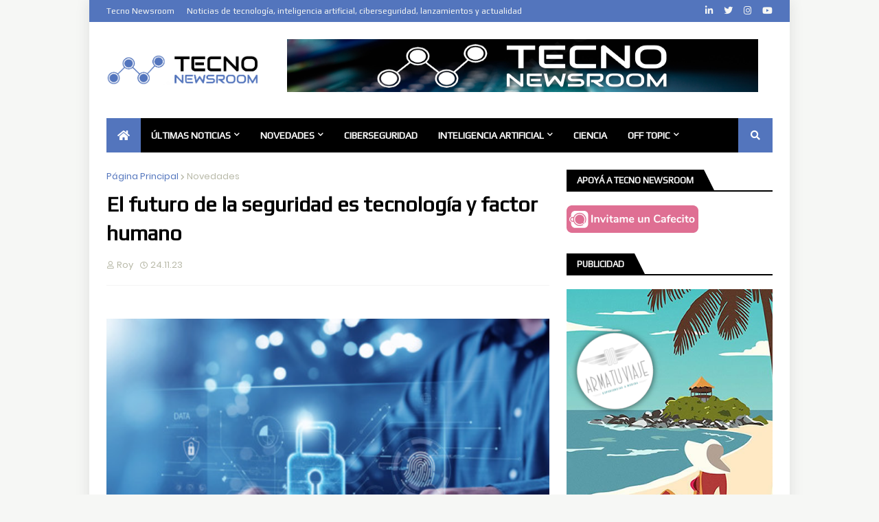

--- FILE ---
content_type: text/html; charset=utf-8
request_url: https://www.google.com/recaptcha/api2/aframe
body_size: 267
content:
<!DOCTYPE HTML><html><head><meta http-equiv="content-type" content="text/html; charset=UTF-8"></head><body><script nonce="Jntlzg4-d-8qkJmILBEpjw">/** Anti-fraud and anti-abuse applications only. See google.com/recaptcha */ try{var clients={'sodar':'https://pagead2.googlesyndication.com/pagead/sodar?'};window.addEventListener("message",function(a){try{if(a.source===window.parent){var b=JSON.parse(a.data);var c=clients[b['id']];if(c){var d=document.createElement('img');d.src=c+b['params']+'&rc='+(localStorage.getItem("rc::a")?sessionStorage.getItem("rc::b"):"");window.document.body.appendChild(d);sessionStorage.setItem("rc::e",parseInt(sessionStorage.getItem("rc::e")||0)+1);localStorage.setItem("rc::h",'1768895037251');}}}catch(b){}});window.parent.postMessage("_grecaptcha_ready", "*");}catch(b){}</script></body></html>